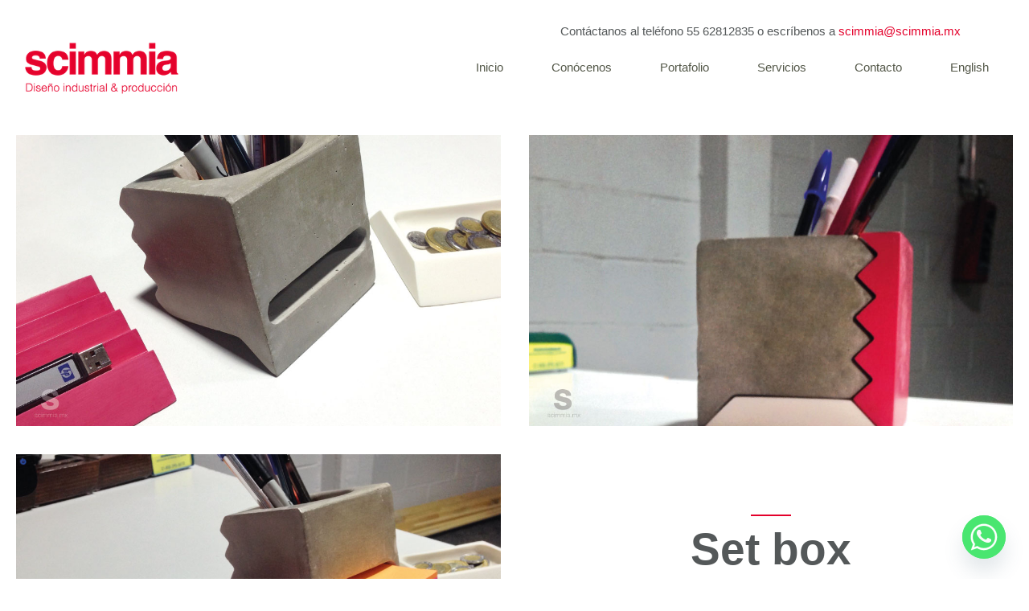

--- FILE ---
content_type: text/css
request_url: https://scimmia.mx/wp-content/uploads/generateblocks/style-5462.css?ver=1760492486
body_size: 1124
content:
.gb-container-e6d1cde3 > .gb-inside-container{max-width:1400px;margin-left:auto;margin-right:auto;}.gb-grid-wrapper > .gb-grid-column-e6d1cde3 > .gb-container{display:flex;flex-direction:column;height:100%;}.gb-grid-wrapper > .gb-grid-column-1a167dbf{width:50%;}.gb-grid-wrapper > .gb-grid-column-1a167dbf > .gb-container{display:flex;flex-direction:column;height:100%;}.gb-grid-wrapper > .gb-grid-column-9df11fe1{width:50%;}.gb-grid-wrapper > .gb-grid-column-9df11fe1 > .gb-container{display:flex;flex-direction:column;height:100%;}.gb-grid-wrapper > .gb-grid-column-5eecb09a{width:50%;}.gb-grid-wrapper > .gb-grid-column-5eecb09a > .gb-container{display:flex;flex-direction:column;height:100%;}.gb-container-e2755bfd > .gb-inside-container{padding-top:25px;}.gb-grid-wrapper > .gb-grid-column-e2755bfd{width:50%;}.gb-grid-wrapper > .gb-grid-column-e2755bfd > .gb-container{display:flex;flex-direction:column;height:100%;}.gb-container-3e85008c{border-bottom:2px solid #e4002b;max-width:50px;margin-left:auto;margin-right:auto;}.gb-container-3e85008c > .gb-inside-container{padding-top:50px;max-width:50px;margin-left:auto;margin-right:auto;}.gb-grid-wrapper > .gb-grid-column-3e85008c > .gb-container{display:flex;flex-direction:column;height:100%;}.gb-grid-wrapper > .gb-grid-column-b3d3eab1{width:50%;}.gb-grid-wrapper > .gb-grid-column-b3d3eab1 > .gb-container{display:flex;flex-direction:column;height:100%;}.gb-grid-wrapper > .gb-grid-column-68e760f4{width:50%;}.gb-grid-wrapper > .gb-grid-column-68e760f4 > .gb-container{display:flex;flex-direction:column;height:100%;}.gb-container-68ba5349 > .gb-inside-container{max-width:1400px;margin-left:auto;margin-right:auto;}.gb-grid-wrapper > .gb-grid-column-68ba5349 > .gb-container{display:flex;flex-direction:column;height:100%;}.gb-container-d838d21f{background-color:#f7f8fc;position:relative;}.gb-container-d838d21f > .gb-inside-container{padding:180px 20px 100px;max-width:1400px;margin-left:auto;margin-right:auto;}.gb-grid-wrapper > .gb-grid-column-d838d21f > .gb-container{display:flex;flex-direction:column;height:100%;}.gb-container-d838d21f > .gb-shapes .gb-shape-1{color:#ffffff;position:absolute;overflow:hidden;pointer-events:none;line-height:0;left:0;right:0;top:-1px;transform:scaleY(-1) scaleX(-1);}.gb-container-d838d21f > .gb-shapes .gb-shape-1 svg{height:100px;width:calc(100% + 1.3px);fill:currentColor;position:relative;left:50%;transform:translateX(-50%);min-width:100%;}.gb-container-2b1f103b > .gb-inside-container{padding:0;}.gb-grid-wrapper > .gb-grid-column-2b1f103b{width:50%;}.gb-grid-wrapper > .gb-grid-column-2b1f103b > .gb-container{display:flex;flex-direction:column;height:100%;}.gb-container-5ae02b78 > .gb-inside-container{padding:0;}.gb-grid-wrapper > .gb-grid-column-5ae02b78{width:50%;}.gb-grid-wrapper > .gb-grid-column-5ae02b78 > .gb-container{display:flex;flex-direction:column;height:100%;}.gb-container-c32c3296{margin-top:30px;border-top:1px solid #242424;}.gb-container-c32c3296 > .gb-inside-container{padding:60px 0 0;max-width:1400px;margin-left:auto;margin-right:auto;}.gb-grid-wrapper > .gb-grid-column-c32c3296 > .gb-container{display:flex;flex-direction:column;height:100%;}.gb-container-449c167d > .gb-inside-container{padding:0;}.gb-grid-wrapper > .gb-grid-column-449c167d{width:50%;}.gb-grid-wrapper > .gb-grid-column-449c167d > .gb-container{display:flex;flex-direction:column;height:100%;}.gb-container-dbf70f7e > .gb-inside-container{padding:0;}.gb-grid-wrapper > .gb-grid-column-dbf70f7e{width:50%;}.gb-grid-wrapper > .gb-grid-column-dbf70f7e > .gb-container{display:flex;flex-direction:column;height:100%;}.gb-grid-wrapper-bf4c9b50{display:flex;flex-wrap:wrap;align-items:flex-end;margin-left:-35px;}.gb-grid-wrapper-bf4c9b50 > .gb-grid-column{box-sizing:border-box;padding-left:35px;padding-bottom:35px;}.gb-grid-wrapper-53ba9169{display:flex;flex-wrap:wrap;margin-left:-35px;}.gb-grid-wrapper-53ba9169 > .gb-grid-column{box-sizing:border-box;padding-left:35px;padding-bottom:35px;}.gb-grid-wrapper-7ae74df5{display:flex;flex-wrap:wrap;align-items:flex-end;margin-left:-35px;}.gb-grid-wrapper-7ae74df5 > .gb-grid-column{box-sizing:border-box;padding-left:35px;padding-bottom:35px;}.gb-grid-wrapper-2e361863{display:flex;flex-wrap:wrap;margin-left:-140px;}.gb-grid-wrapper-2e361863 > .gb-grid-column{box-sizing:border-box;padding-left:140px;}.gb-grid-wrapper-11e74f3a{display:flex;flex-wrap:wrap;margin-left:-30px;}.gb-grid-wrapper-11e74f3a > .gb-grid-column{box-sizing:border-box;padding-left:30px;}h2.gb-headline-f1e85072{font-size:55px;text-align:center;}h2.gb-headline-288196e3{font-size:22px;font-weight:400;text-align:center;color:#545859;}h3.gb-headline-78efbd87{margin-bottom:20px;}p.gb-headline-e59682fe{display:flex;align-items:center;font-size:17px;color:#073b4c;}p.gb-headline-e59682fe .gb-icon{line-height:0;color:#e4002b;padding-right:0.6em;}p.gb-headline-e59682fe .gb-icon svg{width:1.2em;height:1.2em;fill:currentColor;}p.gb-headline-11e6920b{display:flex;align-items:center;font-size:17px;color:#073b4c;}p.gb-headline-11e6920b .gb-icon{line-height:0;color:#e4002b;padding-right:0.6em;}p.gb-headline-11e6920b .gb-icon svg{width:1.2em;height:1.2em;fill:currentColor;}p.gb-headline-10adfed0{display:flex;align-items:center;font-size:17px;color:#073b4c;}p.gb-headline-10adfed0 .gb-icon{line-height:0;color:#e4002b;padding-right:0.6em;}p.gb-headline-10adfed0 .gb-icon svg{width:1.2em;height:1.2em;fill:currentColor;}p.gb-headline-81729933{display:flex;align-items:center;font-size:17px;color:#073b4c;}p.gb-headline-81729933 .gb-icon{line-height:0;color:#e4002b;padding-right:0.6em;}p.gb-headline-81729933 .gb-icon svg{width:1.2em;height:1.2em;fill:currentColor;}p.gb-headline-68a71b69{display:flex;align-items:center;font-size:17px;color:#073b4c;}p.gb-headline-68a71b69 .gb-icon{line-height:0;color:#e4002b;padding-right:0.6em;}p.gb-headline-68a71b69 .gb-icon svg{width:1.2em;height:1.2em;fill:currentColor;}p.gb-headline-fc514522{font-size:14px;}@media (max-width: 1024px) {.gb-grid-wrapper > .gb-grid-column-2b1f103b{width:100%;}.gb-grid-wrapper > .gb-grid-column-5ae02b78{width:100%;}.gb-grid-wrapper-2e361863 > .gb-grid-column{padding-bottom:40px;}h2.gb-headline-f1e85072{font-size:50px;}h2.gb-headline-288196e3{font-size:20px;}}@media (max-width: 767px) {.gb-grid-wrapper > .gb-grid-column-1a167dbf{width:100%;}.gb-grid-wrapper > .gb-grid-column-9df11fe1{width:100%;}.gb-grid-wrapper > .gb-grid-column-5eecb09a{width:100%;}.gb-grid-wrapper > .gb-grid-column-e2755bfd{width:100%;}.gb-grid-wrapper > .gb-grid-column-b3d3eab1{width:100%;}.gb-grid-wrapper > .gb-grid-column-68e760f4{width:100%;}.gb-container-d838d21f > .gb-shapes .gb-shape-1 svg{width:200%;}.gb-grid-wrapper > .gb-grid-column-2b1f103b{width:100%;}.gb-grid-wrapper > .gb-grid-column-5ae02b78{width:100%;}.gb-grid-wrapper > div.gb-grid-column-5ae02b78{padding-bottom:0;}.gb-container-449c167d{text-align:left;}.gb-grid-wrapper > .gb-grid-column-449c167d{width:100%;order:2;}.gb-grid-wrapper > div.gb-grid-column-449c167d{padding-bottom:0;}.gb-grid-wrapper > .gb-grid-column-dbf70f7e{width:100%;order:1;}.gb-grid-wrapper-11e74f3a > .gb-grid-column{padding-bottom:40px;}h2.gb-headline-f1e85072{font-size:35px;}h2.gb-headline-288196e3{font-size:18px;}p.gb-headline-fc514522{text-align:center;}}:root{--gb-container-width:1400px;}.gb-container .wp-block-image img{vertical-align:middle;}.gb-grid-wrapper .wp-block-image{margin-bottom:0;}.gb-highlight{background:none;}.gb-shape{line-height:0;}